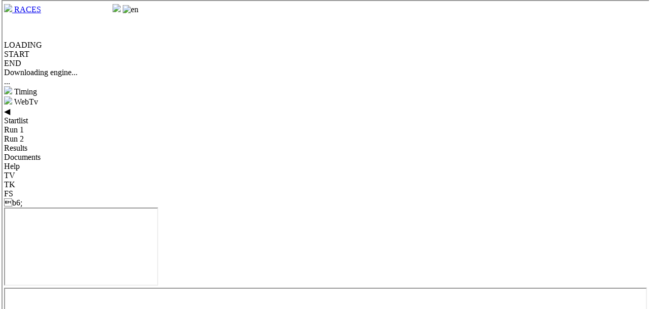

--- FILE ---
content_type: text/html; charset=UTF-8
request_url: http://vola.ussalivetiming.com/race/usa-vt-stowe-mountain-resort-ronnie-berlack-u16-eastern-championship-grand-prix-sponsored-by_3845.html
body_size: 5155
content:
<!DOCTYPE html>
<html>

<head>
    <meta charset="utf-8" />
    <title>Live Timing - U.S. Ski & Snowboard and FIS live race results, points and ranking for ski competition</title>
    <meta http-equiv="X-UA-Compatible" content="IE=edge" />
    <meta name="viewport" content="width=device-width, initial-scale=1.0">

    <meta name="mobile-web-app-capable" content="yes">
    <meta name="apple-mobile-web-app-capable" content="yes">
    <link rel="manifest" href="/manifest_vola.ussalivetiming.com.json">

    <meta name="application-name" content="Live Timing - U.S. Ski & Snowboard and FIS live race results, points and ranking for ski competition">
    <meta name="apple-mobile-web-app-title" content="Live Timing - U.S. Ski & Snowboard and FIS live race results, points and ranking for ski competition">
    <meta name="theme-color" content="#000">
    <meta name="msapplication-navbutton-color" content="#000">
    <meta name="apple-mobile-web-app-status-bar-style" content="black-translucent">
    <meta name="msapplication-starturl" content="//vola.ussalivetiming.com">

    <meta name="description" content="U.S. Ski & Snowboard Live Timing - Follow your favorite skiing athlete and live timing results for all U.S. Ski & Snowboard and FIS alpine skiing races" />
    <meta name="keywords" content="live timing, live, timing, usss, ussalivetiming, ussa live timing, ussalivetiming.com, ski race results, livetiming, ski live timing, race result, live race results" />
    <link rel="stylesheet" href="//cdn1.live-timing.net/jquery/ui1.14.1/jquery-ui.min.css" crossorigin="anonymous" />
    <link rel="stylesheet" type="text/css" href="//cdn1.live-timing.net/flags/nations2.css" crossorigin="anonymous" />
    <link rel="stylesheet" href="https://fonts.googleapis.com/css?family=Roboto" crossorigin="anonymous" />
    <link rel="stylesheet" type="text/css" href="//cdn1.live-timing.net/playervideo/video-js.min.css"
        crossorigin="anonymous" />
    <link rel="stylesheet" href="//cdn1.live-timing.net/playervideo/videojs-download-button.css" crossorigin="anonymous" />
    <link rel="stylesheet" href="//cdn1.live-timing.net/playervideo/videojs-vjsdownload.1.0.4.css" crossorigin="anonymous" />
    <!-- PROD  -->
        <link rel="stylesheet" type="text/css" href="//cdn1.live-timing.net/livepublish/livepublish.timekeeper.skialp.1.0.min.css" crossorigin="anonymous" />
                    <link rel="stylesheet" type="text/css" href="//cdn1.live-timing.net/livepublish/T.USA.livepublish.css"
                crossorigin="anonymous" />
        <!-- FIN PROD -->
            <meta name="author" content="Vola Team, Ferreira Marine, Moro Alexandre">
</head>

<body>
    <div class="choose-language" style="display: none;">
        <div class="close-languages">X</div>
        <p class="title">Choose your language</p>
        <div class="imgs">
            <img data-lang-idx="1" src="https://cdn1.live-timing.net/volawindow/img/flags/fr.png" alt="fr">
            <img data-lang-idx="2" src="https://cdn1.live-timing.net/volawindow/img/flags/gb.png" alt="en">
            <img data-lang-idx="6" src="https://cdn1.live-timing.net/volawindow/img/flags/es.png" alt="es">
        </div>
    </div>
        <div id="header" class="">

        
        <div id="nav">
                            <a href="//vola.ussalivetiming.com/" class="races_list current"><img src="https://cdn1.live-timing.net/livepublish/img/header-races.svg" /> <span class="race-text"> RACES</span></a>
                                <a href="https://usskiandsnowboard.org/" class="ylogo" style="border: none;"> </a>
                            <span id="msg_unofficial" style="color:#FFF">Results are unofficial</span>
                            
                <a href="//vola.ussalivetiming.com/search.html" class="search">
                <img src="https://cdn1.live-timing.net/livepublish/img/header-search.svg"></a>
                
            <a class="current-language">
                                        <img src="https://cdn1.live-timing.net/volawindow/img/flags/gb.png" alt="en">
                                </a>

            <div class="vola_logo"><img src="/images/vola.png" /></div>
        </div>


         
        
    </div>
    <!-- CONTENT -->
    <div id="content">
<script type="text/javascript">
var mHasWebTv = false;


var mLiveTimingApp = null;

var mSplitterVc = null;
var mSplitterHz = null;

function StartApp()
{
	SetCurrentLoading(30, 'Engine ready...');

	mSplitterVc = new VLSplitter();
	mSplitterVc.Create(VL_VERTICAL, '#vz_splitter', '#race_results ', '.live_wrapper', '.right_wrapper');


	mLiveTimingApp = new LiveTimingApp();
	mLiveTimingApp.Create(3845);
	mLiveTimingApp.StartTimingEngine();

	//--
	var e = document, change = "";
    if (e["webkitCancelFullScreen"])
    {
        change = "webkitfullscreenchange";
    }
    else if (e["msExitFullscreen"])
    {
        change = "MSFullscreenChange";

    }
    else if (e["mozCancelFullScreen"])
    {
        change = "mozfullscreenchange";
    }
    else
    {
        change = "fullscreenchange";
	}
	e.addEventListener(change, function(event)
		{
		var isFullscreen = document.fullscreen || document.webkitIsFullScreen || document.mozFullScreen || document.msFullscreenElement;
		if(isFullscreen) $('#wrapper_app_content').addClass("fullscreen");
		else $('#wrapper_app_content').removeClass("fullscreen");
		});

	if(mIsMobile)
		{
		var elem = document.getElementById("body");
		var funcRequestFullscreen = elem.requestFullscreen || elem.webkitRequestFullscreen ||elem. webkitRequestFullScreen || elem.msRequestFullscreen || elem.mozRequestFullScreen;
		funcRequestFullscreen.call(elem);
		}

}

</script>

<div id="run_video_player_block" style="display:none;">
    <div id="run_video_player_wrapper">
        <div id="run_video_player">
        </div>
    </div>
</div>

  <div id="loading_wrapper">
    <div id="loading_content">
      <div id="bar_text">LOADING</div>
      <div id="bar_start"></div>
      <div id="bar_end"></div>
      <div id="bar_icon"></div>
      <div id="bar_loading">
        <div id="handle_loading"></div>
      </div>
      <div id="text_start">START</div>
      <div id="text_end">END</div>
      <div id="text_loading">Downloading engine...</div>
    </div>
  </div>
  <div id="wrapper_app_content">
<div id="race_informations">...</div>
      <div id="mobile_head_menu">
          <div id="mobile_head_menu_helper">
              <div class="btn_head" onclick="MenuClick(COMMAND_MOB_EN_TIMING);"><img style="height:38px;" src="https://cdn1.live-timing.net/livepublish/img/cmd_chrono.png" /> Timing</div>
              <div class="btn_head" onclick="MenuClick(COMMAND_MOB_EN_WEBTV);"><img style="height:38px;" src="https://cdn1.live-timing.net/livepublish/img/cmd_wtv.png" /> WebTv</div>
          </div>
      </div>



    <div id="head">

        <div id="menu_mobile_helper">

          <div class="btn_head arrow_mobile_help">&#9664;</div>

          <div class="btn_head">Startlist</div>

          <div class="btn_head">Run 1</div>
          <div class="btn_head">Run 2</div>

          <div class="btn_head">Results</div>

          <div class="btn_head">Documents</div>
          <div class="btn_head">Help</div>

          <div class="btn_head_command">TV</div>
          <div class="btn_head_command">TK</div>
          <div class="btn_head_command">FS</div>
          <div class="btn_head arrow_mobile_help">&#25b6;</div>

         </div>

    </div>




<div class="track_message"></div>

    <div id="content_wrapper">

      <div id="race_results" class="tabs-content-full">

        <div class="live_wrapper">
	        <div id="race_results_content"></div>
        </div>

        <div class="right_wrapper">
             <div id="vz_splitter">
            	<div class="splitter-handle-vlvertical"></div>
            </div>

            <div class="live_webtv">
            	<div style="position:absolute;left:3px;right:0px;bottom:0px;top:0px;">
              <!----><iframe id="iframe_webtv" style="width:100%;height:100%;" allowfullscreen></iframe><!---->
              <div id="hack_iframe_webtv"></div>
              </div>
            </div>
          </div><!-- fin right wrapepr -->
      </div>

      <div id="docs" class="tabs-content-full">
        <div id="documents_wrapper">
          <div id="documents_wrapper_table">
            <div id="documents_list"></div>
            <iframe id="document_preview"></iframe>
            <div id="document_head"></div>
          </div>
        </div>
      </div>


      <div id="mobile_web_tv">
        <iframe id="mobile_iframe_webtv" style="width:100%;height:100%;" allowfullscreen></iframe>
      </div>


      <div id="help" class="tabs-content-full">
        <h3>START LIST</h3>
        <p>Click on a competitor's name to view his season infos.<br />
		Points are these used by the timekeepers to draw the start list.</p>

<h3>RACE</h3>
<p>Data are live updated in near real time if the timekeepers provide a live stream.<br />
<img src="//cdn1.live-timing.net/livepublish/img/icon_flag_atstart_skialp.png" /> At start : The next competitor ready to start.<br />
<img src="//cdn1.live-timing.net/livepublish/img/icon_flag_skialp.png" />On run : All the running competitors.<br />
<img src="//cdn1.live-timing.net/livepublish/img/icon_flag_finish_skialp.png" />Last finished : The last competitors who finished the run.<br  />
<img src="//cdn1.live-timing.net/livepublish/img/icon_flag_cheq_skialp.png" />Ranking : Time in green are the best sector time.</p>

<h3>FINAL RESULTS</h3>
<p>Click on Club/Team/Class to filter ranking.<br />
Click again to retrieve scratch.</p>

      </div>
    </div>
    <div id="logos"></div>
  </div>
</div>

    <!-- FIN CONTENT -->
    <script type="text/javascript">
        var mCustomerIdx = 1;
        var mCustomerFedeIdx = 2;
        var mCustomerAbbr = "USA";
        var mCustomerSportIdx = 0;
        var mCustomerDealType = 0;

        var mURL = "vola.ussalivetiming.com";
        var mIsTimekeeperMode = (0);
    </script>

    <!-- PROD  -->
        <script type="text/javascript" src="//cdn1.live-timing.net/js/LAB.min.js" crossorigin="anonymous"></script>
        <script type="text/javascript">
            const isDev = false;
            function IsMobile() {
                var a = navigator.userAgent || navigator.vendor || window.opera;
                return (/(android|bb\d+|meego).+mobile|avantgo|bada\/|blackberry|blazer|compal|elaine|fennec|hiptop|iemobile|ip(hone|od)|iris|kindle|lge |maemo|midp|mmp|mobile.+firefox|netfront|opera m(ob|in)i|palm( os)?|phone|p(ixi|re)\/|plucker|pocket|psp|series(4|6)0|symbian|treo|up\.(browser|link)|vodafone|wap|windows ce|xda|xiino/i.test(a) || /1207|6310|6590|3gso|4thp|50[1-6]i|770s|802s|a wa|abac|ac(er|oo|s\-)|ai(ko|rn)|al(av|ca|co)|amoi|an(ex|ny|yw)|aptu|ar(ch|go)|as(te|us)|attw|au(di|\-m|r |s )|avan|be(ck|ll|nq)|bi(lb|rd)|bl(ac|az)|br(e|v)w|bumb|bw\-(n|u)|c55\/|capi|ccwa|cdm\-|cell|chtm|cldc|cmd\-|co(mp|nd)|craw|da(it|ll|ng)|dbte|dc\-s|devi|dica|dmob|do(c|p)o|ds(12|\-d)|el(49|ai)|em(l2|ul)|er(ic|k0)|esl8|ez([4-7]0|os|wa|ze)|fetc|fly(\-|_)|g1 u|g560|gene|gf\-5|g\-mo|go(\.w|od)|gr(ad|un)|haie|hcit|hd\-(m|p|t)|hei\-|hi(pt|ta)|hp( i|ip)|hs\-c|ht(c(\-| |_|a|g|p|s|t)|tp)|hu(aw|tc)|i\-(20|go|ma)|i230|iac( |\-|\/)|ibro|idea|ig01|ikom|im1k|inno|ipaq|iris|ja(t|v)a|jbro|jemu|jigs|kddi|keji|kgt( |\/)|klon|kpt |kwc\-|kyo(c|k)|le(no|xi)|lg( g|\/(k|l|u)|50|54|\-[a-w])|libw|lynx|m1\-w|m3ga|m50\/|ma(te|ui|xo)|mc(01|21|ca)|m\-cr|me(rc|ri)|mi(o8|oa|ts)|mmef|mo(01|02|bi|de|do|t(\-| |o|v)|zz)|mt(50|p1|v )|mwbp|mywa|n10[0-2]|n20[2-3]|n30(0|2)|n50(0|2|5)|n7(0(0|1)|10)|ne((c|m)\-|on|tf|wf|wg|wt)|nok(6|i)|nzph|o2im|op(ti|wv)|oran|owg1|p800|pan(a|d|t)|pdxg|pg(13|\-([1-8]|c))|phil|pire|pl(ay|uc)|pn\-2|po(ck|rt|se)|prox|psio|pt\-g|qa\-a|qc(07|12|21|32|60|\-[2-7]|i\-)|qtek|r380|r600|raks|rim9|ro(ve|zo)|s55\/|sa(ge|ma|mm|ms|ny|va)|sc(01|h\-|oo|p\-)|sdk\/|se(c(\-|0|1)|47|mc|nd|ri)|sgh\-|shar|sie(\-|m)|sk\-0|sl(45|id)|sm(al|ar|b3|it|t5)|so(ft|ny)|sp(01|h\-|v\-|v )|sy(01|mb)|t2(18|50)|t6(00|10|18)|ta(gt|lk)|tcl\-|tdg\-|tel(i|m)|tim\-|t\-mo|to(pl|sh)|ts(70|m\-|m3|m5)|tx\-9|up(\.b|g1|si)|utst|v400|v750|veri|vi(rg|te)|vk(40|5[0-3]|\-v)|vm40|voda|vulc|vx(52|53|60|61|70|80|81|83|85|98)|w3c(\-| )|webc|whit|wi(g |nc|nw)|wmlb|wonu|x700|yas\-|your|zeto|zte\-/i.test(a.substr(0, 4)));
            }
            var mIsMobile = IsMobile();
            var mIsAdmin = 0;
            var mLiveServerUrl = 'https://srv-live-feeder.live-timing.net:20015';
            $LAB
                .script("//cdn1.live-timing.net/live/socket.io.min.4.8.1.js")
                .script("//cdn1.live-timing.net/jquery/jquery-3.7.1.min.js")
                .script("//cdn1.live-timing.net/jquery/ui1.14.1/jquery-ui.min.js")
                .script("//cdn1.live-timing.net/playervideo/video.min.js")
                .script("//cdn1.live-timing.net/playervideo/videojs-ie8.min.js")
                .script("//cdn1.live-timing.net/playervideo/videojs-download-button.min.js")
                .script("//cdn1.live-timing.net/playervideo/videojs-vjsdownload.1.0.4.min.js")
                .script("https://cdnjs.cloudflare.com/polyfill/v3/polyfill.js?features=Map%2CResizeObserver%2Ces6")
                .script("//cdn1.live-timing.net/livepublish/livepublish.timekeeper.skialp.1.07.min.js")
            .wait(function () { if (StartApp !== undefined) StartApp(); window.scrollTo(0, 1); }).wait(function () { LoadAds(); });

            (function (i, s, o, g, r, a, m) {
                i['GoogleAnalyticsObject'] = r; i[r] = i[r] || function () {
                    (i[r].q = i[r].q || []).push(arguments)
                }, i[r].l = 1 * new Date(); a = s.createElement(o),
                    m = s.getElementsByTagName(o)[0]; a.async = 1; a.src = g; m.parentNode.insertBefore(a, m)
            })(window, document, 'script', '//www.google-analytics.com/analytics.js', 'ga');

            ga('create', 'UA-69326282-1', 'auto');
            ga('send', 'pageview');

                            ga('create', 'UA-70674713-1', 'auto', { 'name': 'customerTracker' });
                ga('customerTracker.send', 'pageview');
                
        </script>
        <script async src="https://www.googletagmanager.com/gtag/js?id=G-L9CLTHCHXT" crossorigin="anonymous"></script>
        <script>
            window.dataLayer = window.dataLayer || [];
            function gtag() { dataLayer.push(arguments); }
            gtag('js', new Date());
            gtag('config', 'G-L9CLTHCHXT', {
                page_title: 'Publish vola.ussalivetiming.com',
                cookie_flags: 'secure;samesite=none'
            });
        </script>

                <!-- FIN PROD -->
        
    <div id="home_footer">
        <div id="bottom_banner_wrapper"></div>
        <div id="footer_links">
            <a href="//vola.fr/">&copy; Vola Timing</a>
            <a href="//vola.ussalivetiming.com/admin.html">Access to admin</a>
                <a href="//vola.ussalivetiming.com/timekeepers.html">Access for timekeepers</a>
                            <a href="#" id="publish_connexion_status"></a>
        </div>
    </div>

</body>

</html>